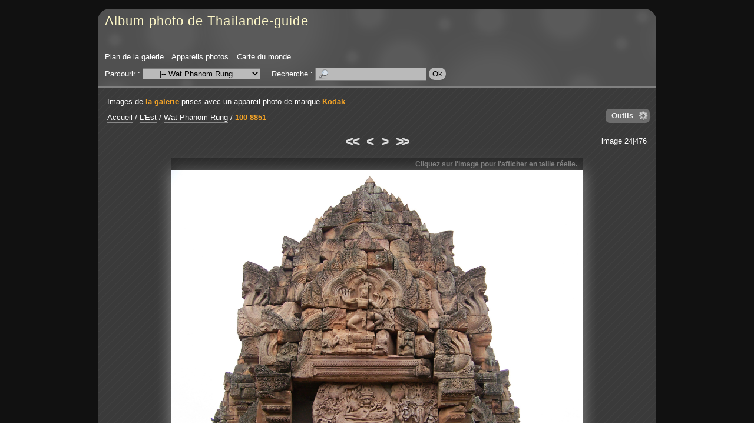

--- FILE ---
content_type: text/html; charset=UTF-8
request_url: https://galeriephoto.thailande-guide.com/?q=image/3189-100-8851/camera-brand/3-Kodak
body_size: 5942
content:
<!DOCTYPE html PUBLIC "-//W3C//DTD XHTML 1.0 Strict//EN" "http://www.w3.org/TR/xhtml1/DTD/xhtml1-strict.dtd">

<html xmlns="http://www.w3.org/1999/xhtml" xml:lang="fr" lang="fr" dir="ltr">


<head>

<title>100 8851 - Album photo de Thailande-guide</title>

<meta http-equiv="Content-Type" content="text/html; charset=UTF-8" />
<meta name="description" content="Phanom Rung" />

<script type="text/javascript" src="/js/jquery/jquery.js"></script>
<script type="text/javascript" src="/js/jquery/ui/core.js"></script>
<script type="text/javascript" src="/js/common.js"></script>
<script type="text/javascript" src="/template/default/js/gallery.js"></script>
<script type="text/javascript" src="/js/jquery/ui/effects.js"></script>
<script type="text/javascript" src="/js/diaporama.js"></script>
<script type="text/javascript">
//<![CDATA[
var gallery_path = "";
var style_path = "/template/default/style/dark";
//]]>
</script>

<link rel="canonical" href="https://galeriephoto.thailande-guide.com/?q=image/3189-100-8851" />
<link rel="stylesheet" type="text/css" media="screen" href="/template/default/style/dark/dark.css" />

<style type="text/css">
.icon_fr_FR {
	background-image: url(/images/flags/fr_FR.png);
}

</style>

<!--[if IE 7]><style type="text/css">@import url(/template/default/style/dark/dark-ie7.css);</style><![endif]-->
<!--[if IE 8]><style type="text/css">@import url(/template/default/style/dark/dark-ie8.css);</style><![endif]-->

<script type="text/javascript" src="/template/default/style/dark/dark.js"></script>



</head>


<body id="section_image">

<div id="igalerie">
<div id="igalerie_gallery">
	<div id="header">
		<table summary="">
			<tr id="header_top">
				<td id="header_title">

					<h1><a accesskey="1" href="/">Album photo de Thailande-guide</a></h1>
				</td>
			</tr>
			<tr id="header_bottom">
				<td colspan="3">

					<ul id="header_nav_links">
						<li id="pagelink_sitemap"><a href="/?q=sitemap">Plan de la galerie</a></li>
						<li id="pagelink_cameras"><a href="/?q=cameras">Appareils photos</a></li>
						<li id="pagelink_worldmap"><a href="/?q=worldmap">Carte du monde</a></li>
					</ul>
					<div id="basics_bottom">
						<div class="browse">
							Parcourir :
							<select name="browse" onchange="window.location.href=(this.options[this.selectedIndex].value=='')?'/':'/?q='+this.options[this.selectedIndex].value">
								<option value="">galerie</option><option value="category/95-est">&nbsp;&nbsp;&nbsp;|-- L&#039;Est</option><option value="album/92-pimai">&nbsp;&nbsp;&nbsp;&nbsp;&nbsp;&nbsp;|-- Pimai</option><option class="selected" selected="selected" value="album/94-phanom-rung">&nbsp;&nbsp;&nbsp;&nbsp;&nbsp;&nbsp;|-- Wat Phanom Rung</option><option value="album/93-prasat-muang-tam">&nbsp;&nbsp;&nbsp;&nbsp;&nbsp;&nbsp;|-- Wat Prasat Muang Tam</option><option value="album/96-isaan">&nbsp;&nbsp;&nbsp;|-- L&#039;Isaan</option><option value="category/84-le-centre">&nbsp;&nbsp;&nbsp;|-- Le centre</option><option value="album/81-ayuthaya">&nbsp;&nbsp;&nbsp;&nbsp;&nbsp;&nbsp;|-- Ayuthaya</option><option value="album/71-bang-pa-in">&nbsp;&nbsp;&nbsp;&nbsp;&nbsp;&nbsp;|-- Bang Pa In</option><option value="category/80-bangkok">&nbsp;&nbsp;&nbsp;&nbsp;&nbsp;&nbsp;|-- Bangkok</option><option value="album/104-maison-jim-thompson">&nbsp;&nbsp;&nbsp;&nbsp;&nbsp;&nbsp;&nbsp;&nbsp;&nbsp;|-- La maison Jim Thompson - พิพิธภัณฑ์จิม ทอมป์สัน</option><option value="album/79-sri-maha-mariamman">&nbsp;&nbsp;&nbsp;&nbsp;&nbsp;&nbsp;&nbsp;&nbsp;&nbsp;|-- Le temple indou Sri Maha Mariamman - วัดพระศรีมหาอุมาเทวี</option><option value="album/77-suan-pakkad-palace">&nbsp;&nbsp;&nbsp;&nbsp;&nbsp;&nbsp;&nbsp;&nbsp;&nbsp;|-- Suan Pakkad Palace - วังสวนผักกาด</option><option value="album/76-klongs">&nbsp;&nbsp;&nbsp;&nbsp;&nbsp;&nbsp;&nbsp;&nbsp;&nbsp;|-- Visite des Klongs de Bangkok</option><option value="album/75-wat-arun">&nbsp;&nbsp;&nbsp;&nbsp;&nbsp;&nbsp;&nbsp;&nbsp;&nbsp;|-- Wat Arun - วัดอรุณ</option><option value="album/74-wat-phra-keo">&nbsp;&nbsp;&nbsp;&nbsp;&nbsp;&nbsp;&nbsp;&nbsp;&nbsp;|-- Wat Phra Keo</option><option value="album/78-wat-po">&nbsp;&nbsp;&nbsp;&nbsp;&nbsp;&nbsp;&nbsp;&nbsp;&nbsp;|-- Wat Po - วัดโพธิ์</option><option value="album/70-kanchanaburi">&nbsp;&nbsp;&nbsp;&nbsp;&nbsp;&nbsp;|-- Kanchanaburi</option><option value="album/72-floating-market">&nbsp;&nbsp;&nbsp;&nbsp;&nbsp;&nbsp;|-- Le marché flottant</option><option value="album/102-muang-boran">&nbsp;&nbsp;&nbsp;&nbsp;&nbsp;&nbsp;|-- Muang Boran - Ancient city</option><option value="album/83-nakkon-pathom">&nbsp;&nbsp;&nbsp;&nbsp;&nbsp;&nbsp;|-- Nakkon Pathom</option><option value="album/69-pattaya">&nbsp;&nbsp;&nbsp;&nbsp;&nbsp;&nbsp;|-- Pattaya</option><option value="album/82-photaram">&nbsp;&nbsp;&nbsp;&nbsp;&nbsp;&nbsp;|-- Photaram</option><option value="album/73-sukhothai">&nbsp;&nbsp;&nbsp;&nbsp;&nbsp;&nbsp;|-- Sukhothai</option><option value="category/68-le-nord">&nbsp;&nbsp;&nbsp;|-- Le nord</option><option value="category/64-chiang-mai">&nbsp;&nbsp;&nbsp;&nbsp;&nbsp;&nbsp;|-- Chiang mai</option><option value="album/60-artisanat">&nbsp;&nbsp;&nbsp;&nbsp;&nbsp;&nbsp;&nbsp;&nbsp;&nbsp;|-- artisanat</option><option value="album/59-ethnies">&nbsp;&nbsp;&nbsp;&nbsp;&nbsp;&nbsp;&nbsp;&nbsp;&nbsp;|-- ethnies</option><option value="album/63-ferme-des-orchidees">&nbsp;&nbsp;&nbsp;&nbsp;&nbsp;&nbsp;&nbsp;&nbsp;&nbsp;|-- ferme des orchidees</option><option value="album/58-fete-des-fleurs">&nbsp;&nbsp;&nbsp;&nbsp;&nbsp;&nbsp;&nbsp;&nbsp;&nbsp;|-- fete des fleurs</option><option value="album/57-jardin-reine">&nbsp;&nbsp;&nbsp;&nbsp;&nbsp;&nbsp;&nbsp;&nbsp;&nbsp;|-- jardin reine</option><option value="album/55-krisada-doi">&nbsp;&nbsp;&nbsp;&nbsp;&nbsp;&nbsp;&nbsp;&nbsp;&nbsp;|-- krisada doi</option><option value="album/100-la-ville">&nbsp;&nbsp;&nbsp;&nbsp;&nbsp;&nbsp;&nbsp;&nbsp;&nbsp;|-- la ville</option><option value="album/56-marche-de-jour">&nbsp;&nbsp;&nbsp;&nbsp;&nbsp;&nbsp;&nbsp;&nbsp;&nbsp;|-- marche de jour</option><option value="album/54-wat-doi-suthep">&nbsp;&nbsp;&nbsp;&nbsp;&nbsp;&nbsp;&nbsp;&nbsp;&nbsp;|-- wat doi suthep</option><option value="album/65-khon-kaen">&nbsp;&nbsp;&nbsp;&nbsp;&nbsp;&nbsp;|-- Khon Kaen</option><option value="album/53-lampang">&nbsp;&nbsp;&nbsp;&nbsp;&nbsp;&nbsp;|-- Lampang</option><option value="album/52-triangle-or">&nbsp;&nbsp;&nbsp;&nbsp;&nbsp;&nbsp;|-- Le Triangle d&#039;Or</option><option value="album/66-hill-tribs">&nbsp;&nbsp;&nbsp;&nbsp;&nbsp;&nbsp;|-- Les tributs</option><option value="album/67-phrae">&nbsp;&nbsp;&nbsp;&nbsp;&nbsp;&nbsp;|-- Phrae</option><option value="category/3-le-sud">&nbsp;&nbsp;&nbsp;|-- Le sud</option><option value="album/2-similans">&nbsp;&nbsp;&nbsp;&nbsp;&nbsp;&nbsp;|-- Archipêle des Similans</option><option value="album/47-chumphon">&nbsp;&nbsp;&nbsp;&nbsp;&nbsp;&nbsp;|-- Chumphon</option><option value="album/109-khao-khai-nui">&nbsp;&nbsp;&nbsp;&nbsp;&nbsp;&nbsp;|-- khao khai nui</option><option value="album/42-khao-lak">&nbsp;&nbsp;&nbsp;&nbsp;&nbsp;&nbsp;|-- Khao Lak</option><option value="album/105-khao-sok">&nbsp;&nbsp;&nbsp;&nbsp;&nbsp;&nbsp;|-- Khao Sok</option><option value="album/101-koh-khai-nok">&nbsp;&nbsp;&nbsp;&nbsp;&nbsp;&nbsp;|-- Koh Khai Nok</option><option value="album/113-koh-payam">&nbsp;&nbsp;&nbsp;&nbsp;&nbsp;&nbsp;|-- Koh Payam</option><option value="album/49-koh-peepee">&nbsp;&nbsp;&nbsp;&nbsp;&nbsp;&nbsp;|-- Koh Peepee</option><option value="album/51-koh-samui">&nbsp;&nbsp;&nbsp;&nbsp;&nbsp;&nbsp;|-- Koh Samui</option><option value="album/107-koh-yao-noi">&nbsp;&nbsp;&nbsp;&nbsp;&nbsp;&nbsp;|-- Koh Yao Noi</option><option value="album/46-krabi">&nbsp;&nbsp;&nbsp;&nbsp;&nbsp;&nbsp;|-- Krabi</option><option value="album/48-phang-nga-bay">&nbsp;&nbsp;&nbsp;&nbsp;&nbsp;&nbsp;|-- La baie de Phang Nga</option><option value="album/111-lac-emeraude">&nbsp;&nbsp;&nbsp;&nbsp;&nbsp;&nbsp;|-- lac emeraude</option><option value="album/112-mangrove-de-cristal">&nbsp;&nbsp;&nbsp;&nbsp;&nbsp;&nbsp;|-- Mangrove de cristal</option><option value="album/108-pakarang-cap">&nbsp;&nbsp;&nbsp;&nbsp;&nbsp;&nbsp;|-- pakarang cap</option><option value="album/106-thanbok-khorani">&nbsp;&nbsp;&nbsp;&nbsp;&nbsp;&nbsp;|-- Parc National maritime de Than Bok Khorani</option><option value="category/41-phuket">&nbsp;&nbsp;&nbsp;&nbsp;&nbsp;&nbsp;|-- Phuket</option><option value="album/35-ao-por">&nbsp;&nbsp;&nbsp;&nbsp;&nbsp;&nbsp;&nbsp;&nbsp;&nbsp;|-- Ao Por</option><option value="album/25-bang-tao-beach">&nbsp;&nbsp;&nbsp;&nbsp;&nbsp;&nbsp;&nbsp;&nbsp;&nbsp;|-- Bang Tao Beach</option><option value="album/26-batiks">&nbsp;&nbsp;&nbsp;&nbsp;&nbsp;&nbsp;&nbsp;&nbsp;&nbsp;|-- Batiks</option><option value="album/29-divers-phuket">&nbsp;&nbsp;&nbsp;&nbsp;&nbsp;&nbsp;&nbsp;&nbsp;&nbsp;|-- Divers Phuket</option><option value="album/27-fantasea">&nbsp;&nbsp;&nbsp;&nbsp;&nbsp;&nbsp;&nbsp;&nbsp;&nbsp;|-- Fantasea</option><option value="album/30-kamala">&nbsp;&nbsp;&nbsp;&nbsp;&nbsp;&nbsp;&nbsp;&nbsp;&nbsp;|-- Kamala</option><option value="album/32-kata-beach">&nbsp;&nbsp;&nbsp;&nbsp;&nbsp;&nbsp;&nbsp;&nbsp;&nbsp;|-- Kata Beach</option><option value="album/16-koh-keow">&nbsp;&nbsp;&nbsp;&nbsp;&nbsp;&nbsp;&nbsp;&nbsp;&nbsp;|-- Koh Keow</option><option value="album/28-koh-sirey">&nbsp;&nbsp;&nbsp;&nbsp;&nbsp;&nbsp;&nbsp;&nbsp;&nbsp;|-- Koh Sirey</option><option value="album/19-chalong-bay">&nbsp;&nbsp;&nbsp;&nbsp;&nbsp;&nbsp;&nbsp;&nbsp;&nbsp;|-- La baie de Chalong</option><option value="album/38-panwa-cap">&nbsp;&nbsp;&nbsp;&nbsp;&nbsp;&nbsp;&nbsp;&nbsp;&nbsp;|-- Le cap Panwa</option><option value="album/40-vegetarian-festival">&nbsp;&nbsp;&nbsp;&nbsp;&nbsp;&nbsp;&nbsp;&nbsp;&nbsp;|-- Le festival des végétariens</option><option value="album/24-leamka-beach">&nbsp;&nbsp;&nbsp;&nbsp;&nbsp;&nbsp;&nbsp;&nbsp;&nbsp;|-- Leamka Beach</option><option value="album/33-nai-harn">&nbsp;&nbsp;&nbsp;&nbsp;&nbsp;&nbsp;&nbsp;&nbsp;&nbsp;|-- Nai Harn Beach</option><option value="album/34-nai-yang">&nbsp;&nbsp;&nbsp;&nbsp;&nbsp;&nbsp;&nbsp;&nbsp;&nbsp;|-- Nai Yang beach</option><option value="album/14-paradise-bay">&nbsp;&nbsp;&nbsp;&nbsp;&nbsp;&nbsp;&nbsp;&nbsp;&nbsp;|-- Paradise Bay</option><option value="album/18-patong-beach">&nbsp;&nbsp;&nbsp;&nbsp;&nbsp;&nbsp;&nbsp;&nbsp;&nbsp;|-- Patong Beach</option><option value="album/39-phuket-town">&nbsp;&nbsp;&nbsp;&nbsp;&nbsp;&nbsp;&nbsp;&nbsp;&nbsp;|-- Phuket town</option><option value="album/21-corail-poissons">&nbsp;&nbsp;&nbsp;&nbsp;&nbsp;&nbsp;&nbsp;&nbsp;&nbsp;|-- Poissons &amp; coraux de Phuket</option><option value="album/103-pont-sarasins">&nbsp;&nbsp;&nbsp;&nbsp;&nbsp;&nbsp;&nbsp;&nbsp;&nbsp;|-- pont sarasins</option><option value="album/17-promthep-cap">&nbsp;&nbsp;&nbsp;&nbsp;&nbsp;&nbsp;&nbsp;&nbsp;&nbsp;|-- Promthep Cap</option><option value="album/31-rawai">&nbsp;&nbsp;&nbsp;&nbsp;&nbsp;&nbsp;&nbsp;&nbsp;&nbsp;|-- Rawai</option><option value="album/36-sapam-bay">&nbsp;&nbsp;&nbsp;&nbsp;&nbsp;&nbsp;&nbsp;&nbsp;&nbsp;|-- Spam Bay</option><option value="album/23-surin-beach">&nbsp;&nbsp;&nbsp;&nbsp;&nbsp;&nbsp;&nbsp;&nbsp;&nbsp;|-- Surin Beach</option><option value="album/22-wat-chalong">&nbsp;&nbsp;&nbsp;&nbsp;&nbsp;&nbsp;&nbsp;&nbsp;&nbsp;|-- Wat Chalong</option><option value="album/15-wat-kwam-im-teng">&nbsp;&nbsp;&nbsp;&nbsp;&nbsp;&nbsp;&nbsp;&nbsp;&nbsp;|-- Wat Kwam Im Teng</option><option value="album/20-ya-noi-beach">&nbsp;&nbsp;&nbsp;&nbsp;&nbsp;&nbsp;&nbsp;&nbsp;&nbsp;|-- Ya Noi Beach</option><option value="album/45-prachuab-kiri-khan">&nbsp;&nbsp;&nbsp;&nbsp;&nbsp;&nbsp;|-- Prachuab Kiri Khan</option><option value="album/50-ranong">&nbsp;&nbsp;&nbsp;&nbsp;&nbsp;&nbsp;|-- Ranong</option><option value="album/114-sametnangshe">&nbsp;&nbsp;&nbsp;&nbsp;&nbsp;&nbsp;|-- Samet Nang She</option><option value="album/43-thai-muang">&nbsp;&nbsp;&nbsp;&nbsp;&nbsp;&nbsp;|-- Thai Muang</option><option value="album/110-ton-chonfa-waterfall">&nbsp;&nbsp;&nbsp;&nbsp;&nbsp;&nbsp;|-- Ton Chonfa Waterfall</option><option value="album/44-tsunami">&nbsp;&nbsp;&nbsp;&nbsp;&nbsp;&nbsp;|-- Tsunami</option><option value="album/97-wat-bang-riang">&nbsp;&nbsp;&nbsp;&nbsp;&nbsp;&nbsp;|-- Wat Bang Riang</option><option value="category/91-divers">&nbsp;&nbsp;&nbsp;|-- Photos diverses</option><option value="album/87-art-thai">&nbsp;&nbsp;&nbsp;&nbsp;&nbsp;&nbsp;|-- Art Thai</option><option value="album/85-divers">&nbsp;&nbsp;&nbsp;&nbsp;&nbsp;&nbsp;|-- Divers</option><option value="album/99-fruits-legumes">&nbsp;&nbsp;&nbsp;&nbsp;&nbsp;&nbsp;|-- Fruits et légumes</option><option value="album/88-cuisine-thaie">&nbsp;&nbsp;&nbsp;&nbsp;&nbsp;&nbsp;|-- La cuisine Thaie</option><option value="album/86-orhidees">&nbsp;&nbsp;&nbsp;&nbsp;&nbsp;&nbsp;|-- Orchidées</option><option value="album/98-insolites">&nbsp;&nbsp;&nbsp;&nbsp;&nbsp;&nbsp;|-- Photos insolites</option>
							</select>
						</div>
						<div id="search">
							Recherche&nbsp;:
							<form action="" method="post">
								<div>
									<input value="" maxlength="255" name="search_query" accesskey="4" class="text" type="text" />
									<input class="submit" type="submit" value="Ok" />
								</div>
							</form>
						</div>
					</div>
				</td>
			</tr>
		</table>
	</div>

	<div id="content_container">
	<div id="content">




		<p id="position_special">Images de <span class="current"><a href="/">la galerie</a></span> prises avec un appareil photo de marque <span class="current"><a href="/?q=camera-brand/3-kodak">Kodak</a></span></p>

		<div id="obj_tools">
			<p class="obj_tool_menu_icon" id="obj_tools_link"><a href="javascript:;">Outils</a></p>
			<div class="obj_tool_box" id="obj_tool_menu">
				<p class="obj_tool_title"><span>Outils</span></p>
				<ul class="obj_tool_body">
					<li id="tool_diaporama"><span class="icon icon_diaporama"><a rel="camera-brand/3-Kodak/position/24" class="js_link" href="javascript:;">Lancer un diaporama</a></span></li>
					<li id="tool_download"><span class="icon icon_download"><a class="js_link" rel="/download.php?img=3189">Télécharger l'image</a></span></li>
				</ul>
			</div>
		</div>

		<p id="position"><span id="homelink"><a href="/">Accueil</a></span><span class="pos_sep"> / </span><a href="/?q=category/95-est">L&#039;Est</a><span class="pos_sep"> / </span><a href="/?q=album/94-phanom-rung">Wat Phanom Rung</a><span class="pos_sep pos_sep_last"> / </span><span class="current"><a href="/?q=image/3189-100-8851">100 8851</a></span></p>

		<div class="nav" id="nav_top">

			<div class="nav_left"></div>
			<div class="nav_right">image 24|476</div>


			<span class="first"><a title="Première image" href="/?q=image/3191-100-8780/camera-brand/3-Kodak"><<</a></span>
			<span class="prev"><a title="Image précédente" href="/?q=image/3194-100-8838/camera-brand/3-Kodak"><</a></span>

			<span class="next"><a title="Image suivante" href="/?q=image/3179-100-8852/camera-brand/3-Kodak">></a></span>
			<span class="last"><a title="Dernière image" href="/?q=image/2156-salii/camera-brand/3-Kodak">>></a></span>


		</div>


		<div id="image_container">
			<span style="width:700px;" id="image_resize_msg">
				<span>
					Cliquez sur l'image pour l'afficher en taille réelle.
				</span>
			</span>
			<div id="image">
				<a href="/image.php?id=3189&amp;file=100_8851.jpg">
					<img width="700"
						height="526"
						alt="100 8851"
						src="/image.php?id=3189&amp;file=100_8851.jpg" />
				</a>
			</div>
			<span id="image_filename">100_8851.jpg</span>
		</div>

		<div class="image_column" id="image_infos">
			<div class="image_column_bloc" id="image_description">
				<h2>Description</h2>
				<p>Phanom Rung</p>
			</div>
			<div class="image_column_bloc image_infos" id="image_stats">
				<h2>
					Statistiques
				</h2>
				<ul>
					<li><span>Visitée</span> : 8459 fois</li>
					<li id="rate"><span>Note moyenne</span> :<br /><img alt="empty" src="/template/default/style/dark/star-empty.png" /><img alt="empty" src="/template/default/style/dark/star-empty.png" /><img alt="empty" src="/template/default/style/dark/star-empty.png" /><img alt="empty" src="/template/default/style/dark/star-empty.png" /><img alt="empty" src="/template/default/style/dark/star-empty.png" /><br />(0,0 - 0 vote)</li>
					<li><span>Créée le</span> : <a href="/?q=date-created/2010-01-20">mercredi 20 janvier 2010</a></li>
				</ul>
			</div>
			<div class="image_column_bloc image_infos">
				<h2>Informations EXIF</h2>
				<ul>
					<li><span>Marque</span> : <a href="/?q=camera-brand/3-kodak">EASTMAN KODAK COMPANY</a></li>
					<li><span>Modèle</span> : <a href="/?q=camera-model/11-kodak-z612-zoom-digital-camera">KODAK Z612 ZOOM DIGITAL CAMERA</a></li>
					<li><span>Date et heure de la prise de vue</span> : 20 janvier 2010, 12:14:11</li>
					<li><span>Flash</span> : Flash non déclenché, mode forcé</li>
					<li><span>Ouverture</span> : f/2,8</li>
					<li><span>Durée d&#039;exposition</span> : 1/500 s</li>
					<li><span>Longueur de focale</span> : 5,85 mm</li>
					<li><span>Sensibilité ISO</span> : 80</li>
				</ul>
			</div>
		</div>

		<div class="image_column" id="image_ratecom">
			<div class="image_column_bloc" id="image_rate">
				<h2>Votre note</h2>
				<p><img alt="empty" src="/template/default/style/dark/star-empty.png" /><img alt="empty" src="/template/default/style/dark/star-empty.png" /><img alt="empty" src="/template/default/style/dark/star-empty.png" /><img alt="empty" src="/template/default/style/dark/star-empty.png" /><img alt="empty" src="/template/default/style/dark/star-empty.png" /></p>
			</div>
		</div>

		<hr class="sep" />


		<script type="text/javascript">
		//<![CDATA[
		var anticsrf = "cadbb78bc636f1c51e24664d345693c16b748a35";
		var img_id = 3189;
		var q = "image/3189-100-8851/camera-brand/3-Kodak";
		var q_md5 = "6180643eb9353632263d82b69f56bddf";
		var no_right_click = false;
		var image_stat_rate = "<span>Note moyenne</span> :<br />%1$s<br />(%2$s - %3$s)";
		var image_width = 2737;
		var image_height = 2056;
		//]]>
		</script>


		<div style="clear:both"></div>
		<br />

		<div id="bottom">
			<table summary="">
				<tr>
				<td>
					<p class="title">Partage</p>
					<!-- AddThis Button BEGIN -->
<div class="addthis_toolbox addthis_default_style ">
<a class="addthis_button_preferred_1"></a>
<a class="addthis_button_preferred_2"></a>
<a class="addthis_button_preferred_3"></a>
<a class="addthis_button_preferred_4"></a>
<a class="addthis_button_compact"></a>
<a class="addthis_counter addthis_bubble_style"></a>
</div>
<script type="text/javascript">var addthis_config = {"data_track_addressbar":true};</script>
<script type="text/javascript" src="//s7.addthis.com/js/300/addthis_widget.js#pubid=ra-4ddb2697517e35af"></script>
<!-- AddThis Button END -->
				</td>

				</tr>
			</table>
		</div>

	</div>
	</div>

	<div id="footer">
		<p id="powered_by">
			propulsé par <a class="ex" href="http://www.igalerie.org/">iGalerie</a>			-
			icônes : <a href="http://p.yusukekamiyamane.com/">Yusuke Kamiyamane</a>		</p>
	</div>



</div>
<script type="text/javascript">
//<![CDATA[
document.write("<div style=\"display:none\" id=\"diaporama\"><div id=\"diaporama_loading\"></div><div class=\"diaporama_bar\" id=\"diaporama_top\"><p id=\"diaporama_top_left\"></p><p id=\"diaporama_top_right\"><a id=\"diaporama_icon_download\" title=\"Télécharger l'image\" class=\"diaporama_icon\"><img width=\"20\" height=\"20\" src=\"/template/default/style/dark/diaporama/download.png\" alt=\"\" /></a><a id=\"diaporama_icon_infos\" title=\"Informations\" class=\"diaporama_icon diaporama_icon_sidebar\"><img width=\"20\" height=\"20\" src=\"/template/default/style/dark/diaporama/infos.png\" alt=\"\" /></a><a id=\"diaporama_icon_options\" title=\"Options\" class=\"diaporama_icon diaporama_icon_sidebar\"><img width=\"20\" height=\"20\" src=\"/template/default/style/dark/diaporama/options.png\" alt=\"\" /></a><a id=\"diaporama_icon_close\" title=\"Fermer\" class=\"diaporama_icon\"><img width=\"20\" height=\"20\" src=\"/template/default/style/dark/diaporama/cross.png\" alt=\"\" /></a></p></div><div class=\"diaporama_bar\" id=\"diaporama_bottom\"><p id=\"diaporama_bottom_left\"><span id=\"diaporama_image_position\"></span></p><p id=\"diaporama_bottom_center\"><a id=\"diaporama_icon_first\" class=\"diaporama_icon\"><img width=\"30\" height=\"20\" src=\"/template/default/style/dark/diaporama/first-grey.png\" alt=\"\" /></a><a id=\"diaporama_icon_prev\" class=\"diaporama_icon\"><img width=\"20\" height=\"20\" src=\"/template/default/style/dark/diaporama/prev-grey.png\" alt=\"\" /></a><a id=\"diaporama_icon_switch\" class=\"diaporama_icon\"><img width=\"20\" height=\"20\" src=\"/template/default/style/dark/diaporama/resize-grey.png\" alt=\"\" /></a><a id=\"diaporama_icon_next\" class=\"diaporama_icon\"><img width=\"20\" height=\"20\" src=\"/template/default/style/dark/diaporama/next-grey.png\" alt=\"\" /></a><a id=\"diaporama_icon_last\" class=\"diaporama_icon\"><img width=\"30\" height=\"20\" src=\"/template/default/style/dark/diaporama/last-grey.png\" alt=\"\" /></a></p><p id=\"diaporama_bottom_right\"><a id=\"diaporama_icon_start\" class=\"diaporama_icon\"><img width=\"20\" height=\"20\" src=\"/template/default/style/dark/diaporama/start.png\" alt=\"\" /></a><a id=\"diaporama_icon_stop\" class=\"diaporama_icon\"><img width=\"20\" height=\"20\" src=\"/template/default/style/dark/diaporama/stop-active.png\" alt=\"\" /></a><span id=\"diaporama_seconds\"></span><a id=\"diaporama_icon_more\" class=\"diaporama_icon\"><img width=\"20\" height=\"20\" src=\"/template/default/style/dark/diaporama/more.png\" alt=\"\" /></a><a id=\"diaporama_icon_less\" class=\"diaporama_icon\"><img width=\"20\" height=\"20\" src=\"/template/default/style/dark/diaporama/less.png\" alt=\"\" /></a></p></div><div id=\"diaporama_carousel\"><div id=\"diaporama_carousel_prev\"><a></a></div><div id=\"diaporama_carousel_next\"><a></a></div><div id=\"diaporama_carousel_thumbs\"></div></div><div class=\"diaporama_sidebar\" id=\"diaporama_options\"><p class=\"diaporama_sidebar_title\"><a class=\"diaporama_sidebar_close\"></a>Options</p><div class=\"diaporama_sidebar_inner\"><p class=\"field field_ftw\"><label for=\"diaporama_transitions_effect\">Effet de transition :</label><select class=\"diaporama_focus\" id=\"diaporama_transitions_effect\"><option value=\"none\">aucun</option><option value=\"fade\">fade</option><option value=\"slideX\">slideX</option><option value=\"slideXLeft\">slideXLeft</option><option value=\"slideY\">slideY</option><option value=\"slideYBottom\">slideYBottom</option><option value=\"curtainX\">curtainX</option><option value=\"curtainY\">curtainY</option><option value=\"puff\">puff</option><option value=\"zoom\">zoom</option><option value=\"random\">aléatoire</option></select></p><p class=\"field field_ftw\"><label for=\"diaporama_transitions_duration\">Durée de transition (en millisecondes) :</label><input id=\"diaporama_transitions_duration\" class=\"text\" type=\"text\" maxlength=\"4\" size=\"4\" /></p><br /><p class=\"field\"><input id=\"diaporama_carousel_option\" type=\"checkbox\" /><label for=\"diaporama_carousel_option\">Afficher le carrousel</label></p><p class=\"field\"><input id=\"diaporama_autoloop\" type=\"checkbox\" /><label for=\"diaporama_autoloop\">Lecture en boucle du mode automatique</label></p><p class=\"field\"><input id=\"diaporama_hidebars\" type=\"checkbox\" /><label for=\"diaporama_hidebars\">Cacher les barres de contrôle</label></p><p class=\"field\"><input id=\"diaporama_animate\" type=\"checkbox\" /><label for=\"diaporama_animate\">Activer les animations</label></p></div></div><div class=\"diaporama_sidebar\" id=\"diaporama_infos\"><p class=\"diaporama_sidebar_title\"><a class=\"diaporama_sidebar_close\"></a>Informations</p><div class=\"diaporama_sidebar_inner\"><ul class=\"diaporama_sidebar_ul\"><li id=\"diaporama_sidebar_desc\"><p class=\"diaporama_sidebar_title2\"><span></span></p><div class=\"diaporama_sidebar_content\"><p></p></div></li><li id=\"diaporama_sidebar_stats\"><p class=\"diaporama_sidebar_title2\"><span></span></p><div class=\"diaporama_sidebar_content\"></div></li><li id=\"diaporama_sidebar_tags\"><p class=\"diaporama_sidebar_title2\"><span></span></p><div class=\"diaporama_sidebar_content\"></div></li><li id=\"diaporama_sidebar_exif\"><p class=\"diaporama_sidebar_title2\"><span></span></p><div class=\"diaporama_sidebar_content\"></div></li><li id=\"diaporama_sidebar_iptc\"><p class=\"diaporama_sidebar_title2\"><span></span></p><div class=\"diaporama_sidebar_content\"></div></li><li id=\"diaporama_sidebar_xmp\"><p class=\"diaporama_sidebar_title2\"><span></span></p><div class=\"diaporama_sidebar_content\"></div></li></ul></div></div><span class=\"diaporama_messages\" id=\"diaporama_msg_stop\">STOP</span><span class=\"diaporama_messages\" id=\"diaporama_msg_play\">PLAY</span></div>");
var diaporama_prefs = {"autoStart": true, "carousel":true};
//]]>
</script></div>

</body>


</html>
